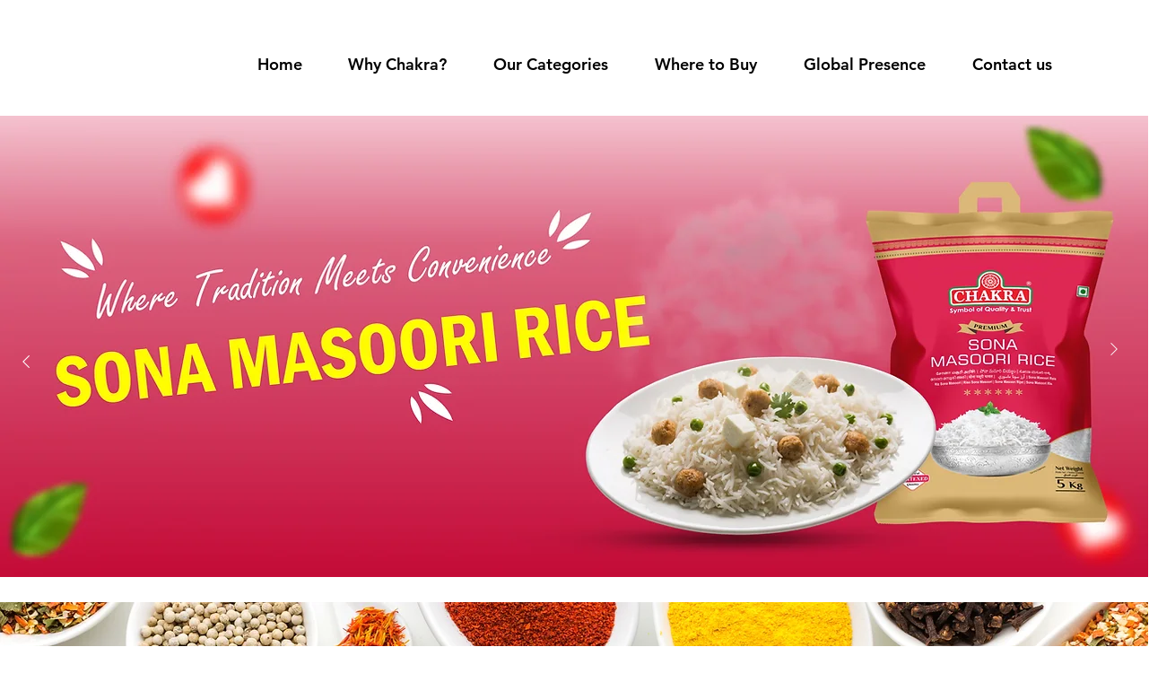

--- FILE ---
content_type: text/css; charset=utf-8
request_url: https://www.chakrabrand.in/_serverless/pro-gallery-css-v4-server/layoutCss?ver=2&id=comp-manh162t&items=3722_3444_4687%7C3476_3750_5617%7C3721_896_1152%7C3512_4912_7360%7C3524_5184_3456%7C3688_896_1152%7C3637_1024_1024%7C3429_1024_1024%7C3741_3823_5734%7C3695_3360_2240&container=6521.15625_1162.609375_305.890625_720&options=layoutParams_cropRatio:0.75%7ClayoutParams_structure_galleryRatio_value:0%7ClayoutParams_repeatingGroupTypes:%7ClayoutParams_gallerySpacing:0%7CgroupTypes:1%7CnumberOfImagesPerRow:4%7CcollageAmount:0.8%7CtextsVerticalPadding:0%7CtextsHorizontalPadding:0%7CcalculateTextBoxHeightMode:MANUAL%7CtargetItemSize:50%7CcubeRatio:0.75%7CexternalInfoHeight:0%7CexternalInfoWidth:0%7CisRTL:false%7CisVertical:false%7CminItemSize:120%7CgroupSize:1%7CchooseBestGroup:true%7CcubeImages:true%7CcubeType:fill%7CsmartCrop:false%7CcollageDensity:1%7CimageMargin:25%7ChasThumbnails:false%7CgalleryThumbnailsAlignment:bottom%7CgridStyle:1%7CtitlePlacement:SHOW_ON_HOVER%7CarrowsSize:50%7CslideshowInfoSize:120%7CimageInfoType:NO_BACKGROUND%7CtextBoxHeight:0%7CscrollDirection:1%7CgalleryLayout:4%7CgallerySizeType:smart%7CgallerySize:50%7CcropOnlyFill:true%7CnumberOfImagesPerCol:1%7CgroupsPerStrip:0%7Cscatter:0%7CenableInfiniteScroll:true%7CthumbnailSpacings:5%7CarrowsPosition:0%7CthumbnailSize:120%7CcalculateTextBoxWidthMode:PERCENT%7CtextBoxWidthPercent:50%7CuseMaxDimensions:false%7CrotatingGroupTypes:%7CfixedColumns:0%7CrotatingCropRatios:%7CgallerySizePx:0%7CplaceGroupsLtr:false
body_size: 10
content:
#pro-gallery-comp-manh162t .pro-gallery-parent-container{ width: 1163px !important; height: 306px !important; } #pro-gallery-comp-manh162t [data-hook="item-container"][data-idx="0"].gallery-item-container{opacity: 1 !important;display: block !important;transition: opacity .2s ease !important;top: 0px !important;left: 0px !important;right: auto !important;height: 306px !important;width: 229px !important;} #pro-gallery-comp-manh162t [data-hook="item-container"][data-idx="0"] .gallery-item-common-info-outer{height: 100% !important;} #pro-gallery-comp-manh162t [data-hook="item-container"][data-idx="0"] .gallery-item-common-info{height: 100% !important;width: 100% !important;} #pro-gallery-comp-manh162t [data-hook="item-container"][data-idx="0"] .gallery-item-wrapper{width: 229px !important;height: 306px !important;margin: 0 !important;} #pro-gallery-comp-manh162t [data-hook="item-container"][data-idx="0"] .gallery-item-content{width: 229px !important;height: 306px !important;margin: 0px 0px !important;opacity: 1 !important;} #pro-gallery-comp-manh162t [data-hook="item-container"][data-idx="0"] .gallery-item-hover{width: 229px !important;height: 306px !important;opacity: 1 !important;} #pro-gallery-comp-manh162t [data-hook="item-container"][data-idx="0"] .item-hover-flex-container{width: 229px !important;height: 306px !important;margin: 0px 0px !important;opacity: 1 !important;} #pro-gallery-comp-manh162t [data-hook="item-container"][data-idx="0"] .gallery-item-wrapper img{width: 100% !important;height: 100% !important;opacity: 1 !important;} #pro-gallery-comp-manh162t [data-hook="item-container"][data-idx="1"].gallery-item-container{opacity: 1 !important;display: block !important;transition: opacity .2s ease !important;top: 0px !important;left: 254px !important;right: auto !important;height: 306px !important;width: 229px !important;} #pro-gallery-comp-manh162t [data-hook="item-container"][data-idx="1"] .gallery-item-common-info-outer{height: 100% !important;} #pro-gallery-comp-manh162t [data-hook="item-container"][data-idx="1"] .gallery-item-common-info{height: 100% !important;width: 100% !important;} #pro-gallery-comp-manh162t [data-hook="item-container"][data-idx="1"] .gallery-item-wrapper{width: 229px !important;height: 306px !important;margin: 0 !important;} #pro-gallery-comp-manh162t [data-hook="item-container"][data-idx="1"] .gallery-item-content{width: 229px !important;height: 306px !important;margin: 0px 0px !important;opacity: 1 !important;} #pro-gallery-comp-manh162t [data-hook="item-container"][data-idx="1"] .gallery-item-hover{width: 229px !important;height: 306px !important;opacity: 1 !important;} #pro-gallery-comp-manh162t [data-hook="item-container"][data-idx="1"] .item-hover-flex-container{width: 229px !important;height: 306px !important;margin: 0px 0px !important;opacity: 1 !important;} #pro-gallery-comp-manh162t [data-hook="item-container"][data-idx="1"] .gallery-item-wrapper img{width: 100% !important;height: 100% !important;opacity: 1 !important;} #pro-gallery-comp-manh162t [data-hook="item-container"][data-idx="2"].gallery-item-container{opacity: 1 !important;display: block !important;transition: opacity .2s ease !important;top: 0px !important;left: 508px !important;right: auto !important;height: 306px !important;width: 229px !important;} #pro-gallery-comp-manh162t [data-hook="item-container"][data-idx="2"] .gallery-item-common-info-outer{height: 100% !important;} #pro-gallery-comp-manh162t [data-hook="item-container"][data-idx="2"] .gallery-item-common-info{height: 100% !important;width: 100% !important;} #pro-gallery-comp-manh162t [data-hook="item-container"][data-idx="2"] .gallery-item-wrapper{width: 229px !important;height: 306px !important;margin: 0 !important;} #pro-gallery-comp-manh162t [data-hook="item-container"][data-idx="2"] .gallery-item-content{width: 229px !important;height: 306px !important;margin: 0px 0px !important;opacity: 1 !important;} #pro-gallery-comp-manh162t [data-hook="item-container"][data-idx="2"] .gallery-item-hover{width: 229px !important;height: 306px !important;opacity: 1 !important;} #pro-gallery-comp-manh162t [data-hook="item-container"][data-idx="2"] .item-hover-flex-container{width: 229px !important;height: 306px !important;margin: 0px 0px !important;opacity: 1 !important;} #pro-gallery-comp-manh162t [data-hook="item-container"][data-idx="2"] .gallery-item-wrapper img{width: 100% !important;height: 100% !important;opacity: 1 !important;} #pro-gallery-comp-manh162t [data-hook="item-container"][data-idx="3"]{display: none !important;} #pro-gallery-comp-manh162t [data-hook="item-container"][data-idx="4"]{display: none !important;} #pro-gallery-comp-manh162t [data-hook="item-container"][data-idx="5"]{display: none !important;} #pro-gallery-comp-manh162t [data-hook="item-container"][data-idx="6"]{display: none !important;} #pro-gallery-comp-manh162t [data-hook="item-container"][data-idx="7"]{display: none !important;} #pro-gallery-comp-manh162t [data-hook="item-container"][data-idx="8"]{display: none !important;} #pro-gallery-comp-manh162t [data-hook="item-container"][data-idx="9"]{display: none !important;} #pro-gallery-comp-manh162t .pro-gallery-prerender{height:306px !important;}#pro-gallery-comp-manh162t {height:306px !important; width:1163px !important;}#pro-gallery-comp-manh162t .pro-gallery-margin-container {height:306px !important;}#pro-gallery-comp-manh162t .one-row:not(.thumbnails-gallery) {height:318px !important; width:1187px !important;}#pro-gallery-comp-manh162t .one-row:not(.thumbnails-gallery) .gallery-horizontal-scroll {height:318px !important;}#pro-gallery-comp-manh162t .pro-gallery-parent-container:not(.gallery-slideshow) [data-hook=group-view] .item-link-wrapper::before {height:318px !important; width:1187px !important;}#pro-gallery-comp-manh162t .pro-gallery-parent-container {height:306px !important; width:1163px !important;}